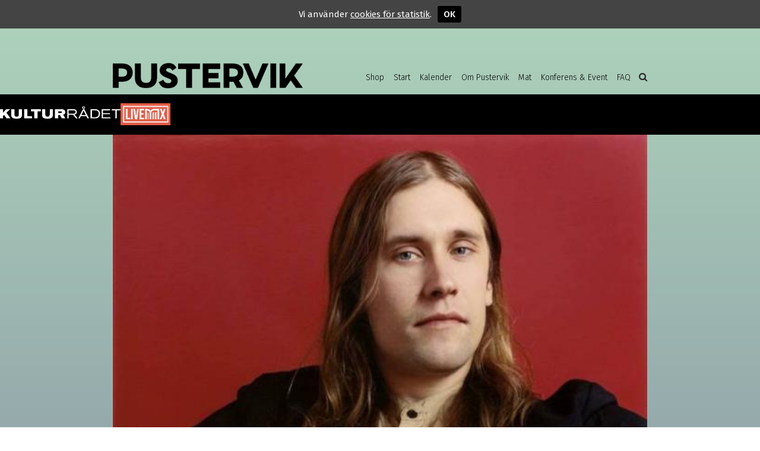

--- FILE ---
content_type: text/html; charset=UTF-8
request_url: https://pustervik.nu/event/jaakko-eino-kalevi/
body_size: 12201
content:
<!DOCTYPE html>
<html lang="sv-SE">

<head profile="http://gmpg.org/xfn/11">
<meta name="viewport" content="width=device-width, initial-scale=1" />
<meta http-equiv="Content-Type" content="text/html; charset=UTF-8" />
<meta name="facebook-domain-verification" content="n6rq1uoih49ufsexto08svxzzuqipo" />
<script>
var privacy_url = 'https://pustervik.nu/privacy/';
</script>
<meta name='robots' content='index, follow, max-image-preview:large, max-snippet:-1, max-video-preview:-1' />
	<style>img:is([sizes="auto" i], [sizes^="auto," i]) { contain-intrinsic-size: 3000px 1500px }</style>
	
	<!-- This site is optimized with the Yoast SEO plugin v20.8 - https://yoast.com/wordpress/plugins/seo/ -->
	<title>Jaakko Eino Kalevi &ndash; Pustervik</title>
	<link rel="canonical" href="https://pustervik.nu/event/jaakko-eino-kalevi/" />
	<meta property="og:locale" content="sv_SE" />
	<meta property="og:type" content="article" />
	<meta property="og:title" content="Jaakko Eino Kalevi &ndash; Pustervik" />
	<meta property="og:description" content="Fr&aring;n sp&aring;rvagnsf&ouml;rare i Helsingfors till ett av den nordiska elektroniska pop-scenens mest lovande namn: Finlands Jaakko Eino Kalevi &auml;r nu klar f&ouml;r ytterligare en turn&eacute;v&auml;nda i Sverige i h&ouml;st! Och till Instant kommer han den 23 oktober! D&aring; f&ouml;r en spelning i matsalen. Insl&auml;pp kl 23. P&aring; scen kl 00. I somras sl&auml;pptes Jaakko Eino [&hellip;]" />
	<meta property="og:url" content="https://pustervik.nu/event/jaakko-eino-kalevi/" />
	<meta property="og:site_name" content="Pustervik" />
	<meta property="article:publisher" content="https://www.facebook.com/pustervik/" />
	<meta property="og:image" content="https://pustervik.nu/v2/wp-content/uploads/events/2015/10/px01_20150831162041.jpg" />
	<meta property="og:image:width" content="580" />
	<meta property="og:image:height" content="726" />
	<meta property="og:image:type" content="image/jpeg" />
	<meta name="twitter:card" content="summary_large_image" />
	<meta name="twitter:label1" content="Beräknad lästid" />
	<meta name="twitter:data1" content="1 minut" />
	<script type="application/ld+json" class="yoast-schema-graph">{"@context":"https://schema.org","@graph":[{"@type":"WebPage","@id":"https://pustervik.nu/event/jaakko-eino-kalevi/","url":"https://pustervik.nu/event/jaakko-eino-kalevi/","name":"Jaakko Eino Kalevi &ndash; Pustervik","isPartOf":{"@id":"https://pustervik.nu/#website"},"primaryImageOfPage":{"@id":"https://pustervik.nu/event/jaakko-eino-kalevi/#primaryimage"},"image":{"@id":"https://pustervik.nu/event/jaakko-eino-kalevi/#primaryimage"},"thumbnailUrl":"https://pustervik.nu/v2/wp-content/uploads/events/2015/10/px01_20150831162041.jpg","datePublished":"2018-06-14T14:34:01+00:00","dateModified":"2018-06-14T14:34:01+00:00","breadcrumb":{"@id":"https://pustervik.nu/event/jaakko-eino-kalevi/#breadcrumb"},"inLanguage":"sv-SE","potentialAction":[{"@type":"ReadAction","target":["https://pustervik.nu/event/jaakko-eino-kalevi/"]}]},{"@type":"ImageObject","inLanguage":"sv-SE","@id":"https://pustervik.nu/event/jaakko-eino-kalevi/#primaryimage","url":"https://pustervik.nu/v2/wp-content/uploads/events/2015/10/px01_20150831162041.jpg","contentUrl":"https://pustervik.nu/v2/wp-content/uploads/events/2015/10/px01_20150831162041.jpg","width":580,"height":726},{"@type":"BreadcrumbList","@id":"https://pustervik.nu/event/jaakko-eino-kalevi/#breadcrumb","itemListElement":[{"@type":"ListItem","position":1,"name":"Hem","item":"https://pustervik.nu/"},{"@type":"ListItem","position":2,"name":"Events","item":"https://pustervik.nu/event/"},{"@type":"ListItem","position":3,"name":"Jaakko Eino Kalevi"}]},{"@type":"WebSite","@id":"https://pustervik.nu/#website","url":"https://pustervik.nu/","name":"Pustervik","description":"Välkommen till en av landets ledande scener för konserter och klubbar.","potentialAction":[{"@type":"SearchAction","target":{"@type":"EntryPoint","urlTemplate":"https://pustervik.nu/?s={search_term_string}"},"query-input":"required name=search_term_string"}],"inLanguage":"sv-SE"}]}</script>
	<!-- / Yoast SEO plugin. -->


<script type='application/javascript'>console.log('PixelYourSite Free version 9.4.7.1');</script>
<link rel='dns-prefetch' href='//fonts.googleapis.com' />
		<!-- This site uses the Google Analytics by MonsterInsights plugin v8.15 - Using Analytics tracking - https://www.monsterinsights.com/ -->
							<script src="//www.googletagmanager.com/gtag/js?id=UA-30439546-1"  data-cfasync="false" data-wpfc-render="false" type="text/javascript" async></script>
			<script data-cfasync="false" data-wpfc-render="false" type="text/javascript">
				var mi_version = '8.15';
				var mi_track_user = true;
				var mi_no_track_reason = '';
				
								var disableStrs = [
															'ga-disable-UA-30439546-1',
									];

				/* Function to detect opted out users */
				function __gtagTrackerIsOptedOut() {
					for (var index = 0; index < disableStrs.length; index++) {
						if (document.cookie.indexOf(disableStrs[index] + '=true') > -1) {
							return true;
						}
					}

					return false;
				}

				/* Disable tracking if the opt-out cookie exists. */
				if (__gtagTrackerIsOptedOut()) {
					for (var index = 0; index < disableStrs.length; index++) {
						window[disableStrs[index]] = true;
					}
				}

				/* Opt-out function */
				function __gtagTrackerOptout() {
					for (var index = 0; index < disableStrs.length; index++) {
						document.cookie = disableStrs[index] + '=true; expires=Thu, 31 Dec 2099 23:59:59 UTC; path=/';
						window[disableStrs[index]] = true;
					}
				}

				if ('undefined' === typeof gaOptout) {
					function gaOptout() {
						__gtagTrackerOptout();
					}
				}
								window.dataLayer = window.dataLayer || [];

				window.MonsterInsightsDualTracker = {
					helpers: {},
					trackers: {},
				};
				if (mi_track_user) {
					function __gtagDataLayer() {
						dataLayer.push(arguments);
					}

					function __gtagTracker(type, name, parameters) {
						if (!parameters) {
							parameters = {};
						}

						if (parameters.send_to) {
							__gtagDataLayer.apply(null, arguments);
							return;
						}

						if (type === 'event') {
							
														parameters.send_to = monsterinsights_frontend.ua;
							__gtagDataLayer(type, name, parameters);
													} else {
							__gtagDataLayer.apply(null, arguments);
						}
					}

					__gtagTracker('js', new Date());
					__gtagTracker('set', {
						'developer_id.dZGIzZG': true,
											});
															__gtagTracker('config', 'UA-30439546-1', {"forceSSL":"true"} );
										window.gtag = __gtagTracker;										(function () {
						/* https://developers.google.com/analytics/devguides/collection/analyticsjs/ */
						/* ga and __gaTracker compatibility shim. */
						var noopfn = function () {
							return null;
						};
						var newtracker = function () {
							return new Tracker();
						};
						var Tracker = function () {
							return null;
						};
						var p = Tracker.prototype;
						p.get = noopfn;
						p.set = noopfn;
						p.send = function () {
							var args = Array.prototype.slice.call(arguments);
							args.unshift('send');
							__gaTracker.apply(null, args);
						};
						var __gaTracker = function () {
							var len = arguments.length;
							if (len === 0) {
								return;
							}
							var f = arguments[len - 1];
							if (typeof f !== 'object' || f === null || typeof f.hitCallback !== 'function') {
								if ('send' === arguments[0]) {
									var hitConverted, hitObject = false, action;
									if ('event' === arguments[1]) {
										if ('undefined' !== typeof arguments[3]) {
											hitObject = {
												'eventAction': arguments[3],
												'eventCategory': arguments[2],
												'eventLabel': arguments[4],
												'value': arguments[5] ? arguments[5] : 1,
											}
										}
									}
									if ('pageview' === arguments[1]) {
										if ('undefined' !== typeof arguments[2]) {
											hitObject = {
												'eventAction': 'page_view',
												'page_path': arguments[2],
											}
										}
									}
									if (typeof arguments[2] === 'object') {
										hitObject = arguments[2];
									}
									if (typeof arguments[5] === 'object') {
										Object.assign(hitObject, arguments[5]);
									}
									if ('undefined' !== typeof arguments[1].hitType) {
										hitObject = arguments[1];
										if ('pageview' === hitObject.hitType) {
											hitObject.eventAction = 'page_view';
										}
									}
									if (hitObject) {
										action = 'timing' === arguments[1].hitType ? 'timing_complete' : hitObject.eventAction;
										hitConverted = mapArgs(hitObject);
										__gtagTracker('event', action, hitConverted);
									}
								}
								return;
							}

							function mapArgs(args) {
								var arg, hit = {};
								var gaMap = {
									'eventCategory': 'event_category',
									'eventAction': 'event_action',
									'eventLabel': 'event_label',
									'eventValue': 'event_value',
									'nonInteraction': 'non_interaction',
									'timingCategory': 'event_category',
									'timingVar': 'name',
									'timingValue': 'value',
									'timingLabel': 'event_label',
									'page': 'page_path',
									'location': 'page_location',
									'title': 'page_title',
								};
								for (arg in args) {
																		if (!(!args.hasOwnProperty(arg) || !gaMap.hasOwnProperty(arg))) {
										hit[gaMap[arg]] = args[arg];
									} else {
										hit[arg] = args[arg];
									}
								}
								return hit;
							}

							try {
								f.hitCallback();
							} catch (ex) {
							}
						};
						__gaTracker.create = newtracker;
						__gaTracker.getByName = newtracker;
						__gaTracker.getAll = function () {
							return [];
						};
						__gaTracker.remove = noopfn;
						__gaTracker.loaded = true;
						window['__gaTracker'] = __gaTracker;
					})();
									} else {
										console.log("");
					(function () {
						function __gtagTracker() {
							return null;
						}

						window['__gtagTracker'] = __gtagTracker;
						window['gtag'] = __gtagTracker;
					})();
									}
			</script>
				<!-- / Google Analytics by MonsterInsights -->
		    <script type="text/javascript">
        /* Google Analytics Opt-Out by WP-Buddy | https://wp-buddy.com/products/plugins/google-analytics-opt-out */
				        var gaoop_disable_str = disableStr;
		        if (document.cookie.indexOf(gaoop_disable_str + '=true') > -1) {
            window[gaoop_disable_str] = true;
        }

        function gaoop_analytics_optout() {
            document.cookie = gaoop_disable_str + '=true; expires=Thu, 31 Dec 2099 23:59:59 UTC; SameSite=Strict; path=/';
            window[gaoop_disable_str] = true;
			alert('Tack! Vi har nu satt en cookie som gör att datainsamling via Google Analytics kommer att vara inaktiverad vid ditt nästa besök.');        }
		    </script>
	<link rel='stylesheet' id='wp-block-library-css' href='https://pustervik.nu/v2/wp-includes/css/dist/block-library/style.min.css?ver=6.7.4' type='text/css' media='all' />
<style id='classic-theme-styles-inline-css' type='text/css'>
/*! This file is auto-generated */
.wp-block-button__link{color:#fff;background-color:#32373c;border-radius:9999px;box-shadow:none;text-decoration:none;padding:calc(.667em + 2px) calc(1.333em + 2px);font-size:1.125em}.wp-block-file__button{background:#32373c;color:#fff;text-decoration:none}
</style>
<style id='global-styles-inline-css' type='text/css'>
:root{--wp--preset--aspect-ratio--square: 1;--wp--preset--aspect-ratio--4-3: 4/3;--wp--preset--aspect-ratio--3-4: 3/4;--wp--preset--aspect-ratio--3-2: 3/2;--wp--preset--aspect-ratio--2-3: 2/3;--wp--preset--aspect-ratio--16-9: 16/9;--wp--preset--aspect-ratio--9-16: 9/16;--wp--preset--color--black: #000000;--wp--preset--color--cyan-bluish-gray: #abb8c3;--wp--preset--color--white: #ffffff;--wp--preset--color--pale-pink: #f78da7;--wp--preset--color--vivid-red: #cf2e2e;--wp--preset--color--luminous-vivid-orange: #ff6900;--wp--preset--color--luminous-vivid-amber: #fcb900;--wp--preset--color--light-green-cyan: #7bdcb5;--wp--preset--color--vivid-green-cyan: #00d084;--wp--preset--color--pale-cyan-blue: #8ed1fc;--wp--preset--color--vivid-cyan-blue: #0693e3;--wp--preset--color--vivid-purple: #9b51e0;--wp--preset--gradient--vivid-cyan-blue-to-vivid-purple: linear-gradient(135deg,rgba(6,147,227,1) 0%,rgb(155,81,224) 100%);--wp--preset--gradient--light-green-cyan-to-vivid-green-cyan: linear-gradient(135deg,rgb(122,220,180) 0%,rgb(0,208,130) 100%);--wp--preset--gradient--luminous-vivid-amber-to-luminous-vivid-orange: linear-gradient(135deg,rgba(252,185,0,1) 0%,rgba(255,105,0,1) 100%);--wp--preset--gradient--luminous-vivid-orange-to-vivid-red: linear-gradient(135deg,rgba(255,105,0,1) 0%,rgb(207,46,46) 100%);--wp--preset--gradient--very-light-gray-to-cyan-bluish-gray: linear-gradient(135deg,rgb(238,238,238) 0%,rgb(169,184,195) 100%);--wp--preset--gradient--cool-to-warm-spectrum: linear-gradient(135deg,rgb(74,234,220) 0%,rgb(151,120,209) 20%,rgb(207,42,186) 40%,rgb(238,44,130) 60%,rgb(251,105,98) 80%,rgb(254,248,76) 100%);--wp--preset--gradient--blush-light-purple: linear-gradient(135deg,rgb(255,206,236) 0%,rgb(152,150,240) 100%);--wp--preset--gradient--blush-bordeaux: linear-gradient(135deg,rgb(254,205,165) 0%,rgb(254,45,45) 50%,rgb(107,0,62) 100%);--wp--preset--gradient--luminous-dusk: linear-gradient(135deg,rgb(255,203,112) 0%,rgb(199,81,192) 50%,rgb(65,88,208) 100%);--wp--preset--gradient--pale-ocean: linear-gradient(135deg,rgb(255,245,203) 0%,rgb(182,227,212) 50%,rgb(51,167,181) 100%);--wp--preset--gradient--electric-grass: linear-gradient(135deg,rgb(202,248,128) 0%,rgb(113,206,126) 100%);--wp--preset--gradient--midnight: linear-gradient(135deg,rgb(2,3,129) 0%,rgb(40,116,252) 100%);--wp--preset--font-size--small: 13px;--wp--preset--font-size--medium: 20px;--wp--preset--font-size--large: 36px;--wp--preset--font-size--x-large: 42px;--wp--preset--spacing--20: 0.44rem;--wp--preset--spacing--30: 0.67rem;--wp--preset--spacing--40: 1rem;--wp--preset--spacing--50: 1.5rem;--wp--preset--spacing--60: 2.25rem;--wp--preset--spacing--70: 3.38rem;--wp--preset--spacing--80: 5.06rem;--wp--preset--shadow--natural: 6px 6px 9px rgba(0, 0, 0, 0.2);--wp--preset--shadow--deep: 12px 12px 50px rgba(0, 0, 0, 0.4);--wp--preset--shadow--sharp: 6px 6px 0px rgba(0, 0, 0, 0.2);--wp--preset--shadow--outlined: 6px 6px 0px -3px rgba(255, 255, 255, 1), 6px 6px rgba(0, 0, 0, 1);--wp--preset--shadow--crisp: 6px 6px 0px rgba(0, 0, 0, 1);}:where(.is-layout-flex){gap: 0.5em;}:where(.is-layout-grid){gap: 0.5em;}body .is-layout-flex{display: flex;}.is-layout-flex{flex-wrap: wrap;align-items: center;}.is-layout-flex > :is(*, div){margin: 0;}body .is-layout-grid{display: grid;}.is-layout-grid > :is(*, div){margin: 0;}:where(.wp-block-columns.is-layout-flex){gap: 2em;}:where(.wp-block-columns.is-layout-grid){gap: 2em;}:where(.wp-block-post-template.is-layout-flex){gap: 1.25em;}:where(.wp-block-post-template.is-layout-grid){gap: 1.25em;}.has-black-color{color: var(--wp--preset--color--black) !important;}.has-cyan-bluish-gray-color{color: var(--wp--preset--color--cyan-bluish-gray) !important;}.has-white-color{color: var(--wp--preset--color--white) !important;}.has-pale-pink-color{color: var(--wp--preset--color--pale-pink) !important;}.has-vivid-red-color{color: var(--wp--preset--color--vivid-red) !important;}.has-luminous-vivid-orange-color{color: var(--wp--preset--color--luminous-vivid-orange) !important;}.has-luminous-vivid-amber-color{color: var(--wp--preset--color--luminous-vivid-amber) !important;}.has-light-green-cyan-color{color: var(--wp--preset--color--light-green-cyan) !important;}.has-vivid-green-cyan-color{color: var(--wp--preset--color--vivid-green-cyan) !important;}.has-pale-cyan-blue-color{color: var(--wp--preset--color--pale-cyan-blue) !important;}.has-vivid-cyan-blue-color{color: var(--wp--preset--color--vivid-cyan-blue) !important;}.has-vivid-purple-color{color: var(--wp--preset--color--vivid-purple) !important;}.has-black-background-color{background-color: var(--wp--preset--color--black) !important;}.has-cyan-bluish-gray-background-color{background-color: var(--wp--preset--color--cyan-bluish-gray) !important;}.has-white-background-color{background-color: var(--wp--preset--color--white) !important;}.has-pale-pink-background-color{background-color: var(--wp--preset--color--pale-pink) !important;}.has-vivid-red-background-color{background-color: var(--wp--preset--color--vivid-red) !important;}.has-luminous-vivid-orange-background-color{background-color: var(--wp--preset--color--luminous-vivid-orange) !important;}.has-luminous-vivid-amber-background-color{background-color: var(--wp--preset--color--luminous-vivid-amber) !important;}.has-light-green-cyan-background-color{background-color: var(--wp--preset--color--light-green-cyan) !important;}.has-vivid-green-cyan-background-color{background-color: var(--wp--preset--color--vivid-green-cyan) !important;}.has-pale-cyan-blue-background-color{background-color: var(--wp--preset--color--pale-cyan-blue) !important;}.has-vivid-cyan-blue-background-color{background-color: var(--wp--preset--color--vivid-cyan-blue) !important;}.has-vivid-purple-background-color{background-color: var(--wp--preset--color--vivid-purple) !important;}.has-black-border-color{border-color: var(--wp--preset--color--black) !important;}.has-cyan-bluish-gray-border-color{border-color: var(--wp--preset--color--cyan-bluish-gray) !important;}.has-white-border-color{border-color: var(--wp--preset--color--white) !important;}.has-pale-pink-border-color{border-color: var(--wp--preset--color--pale-pink) !important;}.has-vivid-red-border-color{border-color: var(--wp--preset--color--vivid-red) !important;}.has-luminous-vivid-orange-border-color{border-color: var(--wp--preset--color--luminous-vivid-orange) !important;}.has-luminous-vivid-amber-border-color{border-color: var(--wp--preset--color--luminous-vivid-amber) !important;}.has-light-green-cyan-border-color{border-color: var(--wp--preset--color--light-green-cyan) !important;}.has-vivid-green-cyan-border-color{border-color: var(--wp--preset--color--vivid-green-cyan) !important;}.has-pale-cyan-blue-border-color{border-color: var(--wp--preset--color--pale-cyan-blue) !important;}.has-vivid-cyan-blue-border-color{border-color: var(--wp--preset--color--vivid-cyan-blue) !important;}.has-vivid-purple-border-color{border-color: var(--wp--preset--color--vivid-purple) !important;}.has-vivid-cyan-blue-to-vivid-purple-gradient-background{background: var(--wp--preset--gradient--vivid-cyan-blue-to-vivid-purple) !important;}.has-light-green-cyan-to-vivid-green-cyan-gradient-background{background: var(--wp--preset--gradient--light-green-cyan-to-vivid-green-cyan) !important;}.has-luminous-vivid-amber-to-luminous-vivid-orange-gradient-background{background: var(--wp--preset--gradient--luminous-vivid-amber-to-luminous-vivid-orange) !important;}.has-luminous-vivid-orange-to-vivid-red-gradient-background{background: var(--wp--preset--gradient--luminous-vivid-orange-to-vivid-red) !important;}.has-very-light-gray-to-cyan-bluish-gray-gradient-background{background: var(--wp--preset--gradient--very-light-gray-to-cyan-bluish-gray) !important;}.has-cool-to-warm-spectrum-gradient-background{background: var(--wp--preset--gradient--cool-to-warm-spectrum) !important;}.has-blush-light-purple-gradient-background{background: var(--wp--preset--gradient--blush-light-purple) !important;}.has-blush-bordeaux-gradient-background{background: var(--wp--preset--gradient--blush-bordeaux) !important;}.has-luminous-dusk-gradient-background{background: var(--wp--preset--gradient--luminous-dusk) !important;}.has-pale-ocean-gradient-background{background: var(--wp--preset--gradient--pale-ocean) !important;}.has-electric-grass-gradient-background{background: var(--wp--preset--gradient--electric-grass) !important;}.has-midnight-gradient-background{background: var(--wp--preset--gradient--midnight) !important;}.has-small-font-size{font-size: var(--wp--preset--font-size--small) !important;}.has-medium-font-size{font-size: var(--wp--preset--font-size--medium) !important;}.has-large-font-size{font-size: var(--wp--preset--font-size--large) !important;}.has-x-large-font-size{font-size: var(--wp--preset--font-size--x-large) !important;}
:where(.wp-block-post-template.is-layout-flex){gap: 1.25em;}:where(.wp-block-post-template.is-layout-grid){gap: 1.25em;}
:where(.wp-block-columns.is-layout-flex){gap: 2em;}:where(.wp-block-columns.is-layout-grid){gap: 2em;}
:root :where(.wp-block-pullquote){font-size: 1.5em;line-height: 1.6;}
</style>
<link rel='stylesheet' id='bebas-css' href='https://pustervik.nu/v2/wp-content/themes/pustervik2/fonts/bebas.css?ver=6.7.4' type='text/css' media='all' />
<link rel='stylesheet' id='firasans-css' href='//fonts.googleapis.com/css?family=Fira+Sans%3A300%2C300i%2C400%2C500&#038;ver=6.7.4' type='text/css' media='all' />
<link rel='stylesheet' id='fontawesome-css' href='https://pustervik.nu/v2/wp-content/themes/pustervik2/fonts/font-awesome-4.7.0/css/font-awesome.min.css?ver=4.7.0' type='text/css' media='all' />
<script type="text/javascript" src="https://pustervik.nu/v2/wp-content/plugins/google-analytics-for-wordpress/assets/js/frontend-gtag.min.js?ver=8.15" id="monsterinsights-frontend-script-js"></script>
<script data-cfasync="false" data-wpfc-render="false" type="text/javascript" id='monsterinsights-frontend-script-js-extra'>/* <![CDATA[ */
var monsterinsights_frontend = {"js_events_tracking":"true","download_extensions":"doc,pdf,ppt,zip,xls,docx,pptx,xlsx","inbound_paths":"[]","home_url":"https:\/\/pustervik.nu","hash_tracking":"false","ua":"UA-30439546-1","v4_id":""};/* ]]> */
</script>
<script type="text/javascript" src="https://pustervik.nu/v2/wp-includes/js/jquery/jquery.min.js?ver=3.7.1" id="jquery-core-js"></script>
<script type="text/javascript" src="https://pustervik.nu/v2/wp-includes/js/jquery/jquery-migrate.min.js?ver=3.4.1" id="jquery-migrate-js"></script>
<script type="text/javascript" src="https://pustervik.nu/v2/wp-content/plugins/pixelyoursite/dist/scripts/jquery.bind-first-0.2.3.min.js?ver=6.7.4" id="jquery-bind-first-js"></script>
<script type="text/javascript" src="https://pustervik.nu/v2/wp-content/plugins/pixelyoursite/dist/scripts/js.cookie-2.1.3.min.js?ver=2.1.3" id="js-cookie-pys-js"></script>
<script type="text/javascript" id="pys-js-extra">
/* <![CDATA[ */
var pysOptions = {"staticEvents":{"facebook":{"init_event":[{"delay":0,"type":"static","name":"PageView","pixelIds":["1149383425453569"],"eventID":"1a7a4981-5da4-435d-8abb-8b058cbcf224","params":{"page_title":"Jaakko Eino Kalevi","post_type":"event","post_id":5582,"plugin":"PixelYourSite","user_role":"guest","event_url":"pustervik.nu\/event\/jaakko-eino-kalevi\/"},"e_id":"init_event","ids":[],"hasTimeWindow":false,"timeWindow":0,"woo_order":"","edd_order":""}]}},"dynamicEvents":{"automatic_event_form":{"facebook":{"delay":0,"type":"dyn","name":"Form","pixelIds":["1149383425453569"],"eventID":"613612e0-8f34-4c41-9779-89bfcbdc7388","params":{"page_title":"Jaakko Eino Kalevi","post_type":"event","post_id":5582,"plugin":"PixelYourSite","user_role":"guest","event_url":"pustervik.nu\/event\/jaakko-eino-kalevi\/"},"e_id":"automatic_event_form","ids":[],"hasTimeWindow":false,"timeWindow":0,"woo_order":"","edd_order":""}},"automatic_event_download":{"facebook":{"delay":0,"type":"dyn","name":"Download","extensions":["","doc","exe","js","pdf","ppt","tgz","zip","xls"],"pixelIds":["1149383425453569"],"eventID":"b5399d49-5bbb-4c54-97c2-521407d1104e","params":{"page_title":"Jaakko Eino Kalevi","post_type":"event","post_id":5582,"plugin":"PixelYourSite","user_role":"guest","event_url":"pustervik.nu\/event\/jaakko-eino-kalevi\/"},"e_id":"automatic_event_download","ids":[],"hasTimeWindow":false,"timeWindow":0,"woo_order":"","edd_order":""}},"automatic_event_comment":{"facebook":{"delay":0,"type":"dyn","name":"Comment","pixelIds":["1149383425453569"],"eventID":"89162d6e-1225-48b1-9b94-625af02e0ed5","params":{"page_title":"Jaakko Eino Kalevi","post_type":"event","post_id":5582,"plugin":"PixelYourSite","user_role":"guest","event_url":"pustervik.nu\/event\/jaakko-eino-kalevi\/"},"e_id":"automatic_event_comment","ids":[],"hasTimeWindow":false,"timeWindow":0,"woo_order":"","edd_order":""}},"automatic_event_scroll":{"facebook":{"delay":0,"type":"dyn","name":"PageScroll","scroll_percent":30,"pixelIds":["1149383425453569"],"eventID":"b351391c-a7cb-4b20-9d7b-96368fa0b3ac","params":{"page_title":"Jaakko Eino Kalevi","post_type":"event","post_id":5582,"plugin":"PixelYourSite","user_role":"guest","event_url":"pustervik.nu\/event\/jaakko-eino-kalevi\/"},"e_id":"automatic_event_scroll","ids":[],"hasTimeWindow":false,"timeWindow":0,"woo_order":"","edd_order":""}},"automatic_event_time_on_page":{"facebook":{"delay":0,"type":"dyn","name":"TimeOnPage","time_on_page":30,"pixelIds":["1149383425453569"],"eventID":"bcc68382-be76-4acf-b39d-e760b742029f","params":{"page_title":"Jaakko Eino Kalevi","post_type":"event","post_id":5582,"plugin":"PixelYourSite","user_role":"guest","event_url":"pustervik.nu\/event\/jaakko-eino-kalevi\/"},"e_id":"automatic_event_time_on_page","ids":[],"hasTimeWindow":false,"timeWindow":0,"woo_order":"","edd_order":""}}},"triggerEvents":[],"triggerEventTypes":[],"facebook":{"pixelIds":["1149383425453569"],"advancedMatching":[],"advancedMatchingEnabled":true,"removeMetadata":false,"contentParams":{"post_type":"event","post_id":5582,"content_name":"Jaakko Eino Kalevi","tags":"","categories":"Konsert"},"commentEventEnabled":true,"wooVariableAsSimple":false,"downloadEnabled":true,"formEventEnabled":true,"serverApiEnabled":true,"wooCRSendFromServer":false,"send_external_id":null},"debug":"1","siteUrl":"https:\/\/pustervik.nu\/v2","ajaxUrl":"https:\/\/pustervik.nu\/v2\/wp-admin\/admin-ajax.php","ajax_event":"45fe669f92","enable_remove_download_url_param":"1","cookie_duration":"7","last_visit_duration":"60","enable_success_send_form":"","ajaxForServerEvent":"1","send_external_id":"1","external_id_expire":"180","gdpr":{"ajax_enabled":false,"all_disabled_by_api":false,"facebook_disabled_by_api":false,"analytics_disabled_by_api":false,"google_ads_disabled_by_api":false,"pinterest_disabled_by_api":false,"bing_disabled_by_api":false,"externalID_disabled_by_api":false,"facebook_prior_consent_enabled":true,"analytics_prior_consent_enabled":true,"google_ads_prior_consent_enabled":null,"pinterest_prior_consent_enabled":true,"bing_prior_consent_enabled":true,"cookiebot_integration_enabled":false,"cookiebot_facebook_consent_category":"marketing","cookiebot_analytics_consent_category":"statistics","cookiebot_tiktok_consent_category":"marketing","cookiebot_google_ads_consent_category":null,"cookiebot_pinterest_consent_category":"marketing","cookiebot_bing_consent_category":"marketing","consent_magic_integration_enabled":false,"real_cookie_banner_integration_enabled":false,"cookie_notice_integration_enabled":false,"cookie_law_info_integration_enabled":false},"cookie":{"disabled_all_cookie":false,"disabled_advanced_form_data_cookie":false,"disabled_landing_page_cookie":false,"disabled_first_visit_cookie":false,"disabled_trafficsource_cookie":false,"disabled_utmTerms_cookie":false,"disabled_utmId_cookie":false},"woo":{"enabled":false},"edd":{"enabled":false}};
/* ]]> */
</script>
<script type="text/javascript" src="https://pustervik.nu/v2/wp-content/plugins/pixelyoursite/dist/scripts/public.js?ver=9.4.7.1" id="pys-js"></script>
<link rel="https://api.w.org/" href="https://pustervik.nu/wp-json/" /><link rel="alternate" title="JSON" type="application/json" href="https://pustervik.nu/wp-json/wp/v2/event/5582" /><meta name="generator" content="WordPress 6.7.4" />
<link rel='shortlink' href='https://pustervik.nu/?p=5582' />
<link rel="alternate" title="oEmbed (JSON)" type="application/json+oembed" href="https://pustervik.nu/wp-json/oembed/1.0/embed?url=https%3A%2F%2Fpustervik.nu%2Fevent%2Fjaakko-eino-kalevi%2F" />
<link rel="alternate" title="oEmbed (XML)" type="text/xml+oembed" href="https://pustervik.nu/wp-json/oembed/1.0/embed?url=https%3A%2F%2Fpustervik.nu%2Fevent%2Fjaakko-eino-kalevi%2F&#038;format=xml" />
<style type="text/css">/** Google Analytics Opt Out Custom CSS **/.gaoop {color: #ffffff; line-height: 2; position: fixed; bottom: 0; left: 0; width: 100%; -webkit-box-shadow: 0 4px 15px rgba(0, 0, 0, 0.4); -moz-box-shadow: 0 4px 15px rgba(0, 0, 0, 0.4); box-shadow: 0 4px 15px rgba(0, 0, 0, 0.4); background-color: #0E90D2; padding: 1rem; margin: 0; display: flex; align-items: center; justify-content: space-between; } .gaoop-hidden {display: none; } .gaoop-checkbox:checked + .gaoop {width: auto; right: 0; left: auto; opacity: 0.5; ms-filter: "progid:DXImageTransform.Microsoft.Alpha(Opacity=50)"; filter: alpha(opacity=50); -moz-opacity: 0.5; -khtml-opacity: 0.5; } .gaoop-checkbox:checked + .gaoop .gaoop-close-icon {display: none; } .gaoop-checkbox:checked + .gaoop .gaoop-opt-out-content {display: none; } input.gaoop-checkbox {display: none; } .gaoop a {color: #67C2F0; text-decoration: none; } .gaoop a:hover {color: #ffffff; text-decoration: underline; } .gaoop-info-icon {margin: 0; padding: 0; cursor: pointer; } .gaoop svg {position: relative; margin: 0; padding: 0; width: auto; height: 25px; } .gaoop-close-icon {cursor: pointer; position: relative; opacity: 0.5; ms-filter: "progid:DXImageTransform.Microsoft.Alpha(Opacity=50)"; filter: alpha(opacity=50); -moz-opacity: 0.5; -khtml-opacity: 0.5; margin: 0; padding: 0; text-align: center; vertical-align: top; display: inline-block; } .gaoop-close-icon:hover {z-index: 1; opacity: 1; ms-filter: "progid:DXImageTransform.Microsoft.Alpha(Opacity=100)"; filter: alpha(opacity=100); -moz-opacity: 1; -khtml-opacity: 1; } .gaoop_closed .gaoop-opt-out-link, .gaoop_closed .gaoop-close-icon {display: none; } .gaoop_closed:hover {opacity: 1; ms-filter: "progid:DXImageTransform.Microsoft.Alpha(Opacity=100)"; filter: alpha(opacity=100); -moz-opacity: 1; -khtml-opacity: 1; } .gaoop_closed .gaoop-opt-out-content {display: none; } .gaoop_closed .gaoop-info-icon {width: 100%; } .gaoop-opt-out-content {display: inline-block; vertical-align: top; } </style><style>[class*=" icon-oc-"],[class^=icon-oc-]{speak:none;font-style:normal;font-weight:400;font-variant:normal;text-transform:none;line-height:1;-webkit-font-smoothing:antialiased;-moz-osx-font-smoothing:grayscale}.icon-oc-one-com-white-32px-fill:before{content:"901"}.icon-oc-one-com:before{content:"900"}#one-com-icon,.toplevel_page_onecom-wp .wp-menu-image{speak:none;display:flex;align-items:center;justify-content:center;text-transform:none;line-height:1;-webkit-font-smoothing:antialiased;-moz-osx-font-smoothing:grayscale}.onecom-wp-admin-bar-item>a,.toplevel_page_onecom-wp>.wp-menu-name{font-size:16px;font-weight:400;line-height:1}.toplevel_page_onecom-wp>.wp-menu-name img{width:69px;height:9px;}.wp-submenu-wrap.wp-submenu>.wp-submenu-head>img{width:88px;height:auto}.onecom-wp-admin-bar-item>a img{height:7px!important}.onecom-wp-admin-bar-item>a img,.toplevel_page_onecom-wp>.wp-menu-name img{opacity:.8}.onecom-wp-admin-bar-item.hover>a img,.toplevel_page_onecom-wp.wp-has-current-submenu>.wp-menu-name img,li.opensub>a.toplevel_page_onecom-wp>.wp-menu-name img{opacity:1}#one-com-icon:before,.onecom-wp-admin-bar-item>a:before,.toplevel_page_onecom-wp>.wp-menu-image:before{content:'';position:static!important;background-color:rgba(240,245,250,.4);border-radius:102px;width:18px;height:18px;padding:0!important}.onecom-wp-admin-bar-item>a:before{width:14px;height:14px}.onecom-wp-admin-bar-item.hover>a:before,.toplevel_page_onecom-wp.opensub>a>.wp-menu-image:before,.toplevel_page_onecom-wp.wp-has-current-submenu>.wp-menu-image:before{background-color:#76b82a}.onecom-wp-admin-bar-item>a{display:inline-flex!important;align-items:center;justify-content:center}#one-com-logo-wrapper{font-size:4em}#one-com-icon{vertical-align:middle}.imagify-welcome{display:none !important;}</style>         <style type="text/css" id="body-gradient">
			body, .gradient {    background-color: #aed4bc;    /* Android 2.3 */    background-image: -webkit-repeating-linear-gradient(top,rgb(174, 212, 188) 0%,rgb(150, 170, 172) 100%);    /* IE10+ */    background-image: repeating-linear-gradient(to bottom,rgb(174, 212, 188) 0%,rgb(150, 170, 172) 100%);    background-image: -ms-repeating-linear-gradient(top,rgb(174, 212, 188) 0%,rgb(150, 170, 172) 100%);} .gradient-col1 {    background-color: #aed4bc;}         </style>
    <style type="text/css" id="custom-background-css">
body.custom-background { background-color: #ffffff; }
</style>
			<style type="text/css" id="wp-custom-css">
			ul#shortcuts li div {
	color: #000;
}

#supporters-desktop {
	background: #000;
	height: 60px;
	justify-items: center;
	display: none;
}
#supporters-desktop div.inner {
	width: 900px;
	max-width: 100%;
	display: flex;
	align-items: center;
	height: 50px;
	gap: 30px;
}

#supporters-desktop img.kulturradet-logo {
	height: 21px;
	width: auto;
	padding-bottom: 5px;
}

#supporters-desktop img.livemx-logo {
	height: 37px;
	width: auto;
}

@media only screen and (min-width: 540px) {
#supporters-desktop {
	display: block;
}

}

		</style>
		<link rel="stylesheet" type="text/css" href="https://pustervik.nu/v2/wp-content/themes/pustervik2/style.css?v=1.5.1" />

<!--
<script type="text/javascript" src="https://pustervik.nu/v2/wp-content/themes/pustervik2/includes/js/ga_social_tracking.js"></script>
-->
<!-- Facebook Pixel Code -->
<script>
  !function(f,b,e,v,n,t,s)
  {if(f.fbq)return;n=f.fbq=function(){n.callMethod?
  n.callMethod.apply(n,arguments):n.queue.push(arguments)};
  if(!f._fbq)f._fbq=n;n.push=n;n.loaded=!0;n.version='2.0';
  n.queue=[];t=b.createElement(e);t.async=!0;
  t.src=v;s=b.getElementsByTagName(e)[0];
  s.parentNode.insertBefore(t,s)}(window, document,'script',
  'https://connect.facebook.net/en_US/fbevents.js');
  fbq('init', '1149383425453569');
  fbq('track', 'PageView');
</script>
<noscript><img height="1" width="1" style="display:none"
  src="https://www.facebook.com/tr?id=1149383425453569&ev=PageView&noscript=1"
/></noscript>
<!-- End Facebook Pixel Code -->
	
</head>

<body class="event-template-default single single-event postid-5582 custom-background single-entry">
<div id="prefs"></div>
<div id="base">

	<header>
	<div class="wrap">
		<div class="main-header">
		<span id="toggle-menu"><u class="ma"></u><u class="mb"></u></span>
		<h1 class="logo"><a href="https://pustervik.nu" class="home-url">Pustervik</a></h1>
    	
    	

		
		<span id="search-site"><i class="fa fa-search"></i></span>
		
		</div>

		<nav id="menu"><ul id="menu-meny" class="menu"><li id="menu-item-8970" class="menu-item menu-item-type-custom menu-item-object-custom menu-item-8970"><a href="https://secure.tickster.com/sv/jbp2b1u40f6t2rc/products">Shop</a></li>
<li id="menu-item-6846" class="menu-item menu-item-type-post_type menu-item-object-page menu-item-home menu-item-6846"><a href="https://pustervik.nu/">Start</a></li>
<li id="menu-item-2770" class="kalender_switch menu-item menu-item-type-post_type menu-item-object-page menu-item-2770"><a href="https://pustervik.nu/kalender/">Kalender</a></li>
<li id="menu-item-178" class="menu-item menu-item-type-post_type menu-item-object-page menu-item-has-children current-menu-parent current-menu-ancestor menu-item-178"><a href="https://pustervik.nu/om-pustervik/">Om Pustervik</a>
<ul class="sub-menu">
	<li id="menu-item-10401" class="menu-item menu-item-type-post_type menu-item-object-page menu-item-10401"><a href="https://pustervik.nu/om-pustervik/nyhetsbrev/">Nyhetsbrev</a></li>
	<li id="menu-item-24" class="menu-item menu-item-type-post_type menu-item-object-page menu-item-24"><a href="https://pustervik.nu/om-pustervik/scener/">Våra Scener</a></li>
	<li id="menu-item-6908" class="menu-item menu-item-type-post_type_archive menu-item-object-event current-menu-item menu-item-6908"><a href="https://pustervik.nu/event/" aria-current="page">Arkiv</a></li>
</ul>
</li>
<li id="menu-item-21" class="menu-item menu-item-type-post_type menu-item-object-page menu-item-has-children menu-item-21"><a href="https://pustervik.nu/mat/">Mat</a>
<ul class="sub-menu">
	<li id="menu-item-2870" class="menu-item menu-item-type-post_type menu-item-object-page menu-item-2870"><a href="https://pustervik.nu/mat/meny/">Meny</a></li>
</ul>
</li>
<li id="menu-item-9791" class="menu-item menu-item-type-post_type menu-item-object-page menu-item-9791"><a href="https://pustervik.nu/konferens-event/">Konferens &#038; Event</a></li>
<li id="menu-item-2843" class="menu-item menu-item-type-post_type menu-item-object-page menu-item-2843"><a href="https://pustervik.nu/faq/">FAQ</a></li>
</ul></nav><form role="search" method="get" id="searchform" action="https://pustervik.nu/">
	<div>
		<input type="text" tabindex="1" class="search-field" value="" name="s" id="s" placeholder="Sök efter evenemang..." /><button type="submit" class="submit"><i class="fa fa-search"></i></button>
	</div>
</form>
	</div>
	</header>
<section id="supporters-desktop">
	<div class="inner">
	<img src="https://pustervik.nu/v2/wp-content/uploads/events/2025/06/kulturradet-logo-white.png" class="kulturradet-logo">
	<img src="https://pustervik.nu/v2/wp-content/uploads/events/2025/06/logo-livemx.png" class="livemx-logo">	
  	</div>
</section>

<!--	<nav id="top-switcher" class="wrap list-switcher">
	<ul>
	<li class="list"><span>Visa kalender</span></li>
	<li class="default"><span>Visa med bilder</span></li>
	</ul>
	</nav>
-->

	<main class="main-class">


<div class="entry-image wrap">
	<img width="580" height="726" src="https://pustervik.nu/v2/wp-content/uploads/events/2015/10/px01_20150831162041.jpg" class="attachment-large size-large wp-post-image" alt="" decoding="async" fetchpriority="high" /></div>

<div class="wrap">
		

  <article class="event single" id="post-5582">
									
	<div class="flex-layout">

		<h1 class="event-title">Jaakko Eino Kalevi</h1>

	</div>
		
	<div class="flex-layout">

		<div class="info-box">
		<table border="0">
				<tr>
		<th>
		Arrangör
		</th>
		<td>
		 Instant 		</td>
		</tr>
				
		<tr>
		<th>Datum
		</th> 
		<td>
		fredag 23 oktober		</td>
		</tr>


		<tr>
		<th>Insläpp
		</th> 
		<td>
		23.00		</td>
		</tr>
		<tr>
		<th>På Scen
		</th>
		<td>
		00.00		</td>
		</tr>

		<tr>
		<th>
		Pris
		</th>
		<td>
		100		</td>
		</tr>
		<tr>
		<th>
		Åldersgräns
		</th>
		<td>
		18 år		</td>
		</tr>
		<tr>
		<th>
		Plats
		</th>
		<td>
		Matsalen		</td>
		</tr>
		</table>


<a class="ticket-button" title="Biljett" href="http://www.ticnet.se/event/jaako-eino-kalevi-biljetter/395541"  onclick="javascript:_gaq.push(['_trackEvent','ticket-single','http://www.ticnet.se/event/jaako-eino-kalevi-biljetter/395541']);" target="_blank">Köp biljett</a>
		</div>

		
		<div class="right-column entry-text">
		
		
				
		<p>Fr&aring;n sp&aring;rvagnsf&ouml;rare i Helsingfors till ett av den nordiska elektroniska pop-scenens mest lovande namn: Finlands Jaakko Eino Kalevi &auml;r nu klar f&ouml;r ytterligare en turn&eacute;v&auml;nda i Sverige i h&ouml;st! Och till Instant kommer han den 23 oktober! D&aring; f&ouml;r en spelning i matsalen.</p>
<p>Insl&auml;pp kl 23. P&aring; scen kl 00.</p>
<p>	I somras sl&auml;pptes Jaakko Eino Kalevis sj&auml;lvbetitlade m&auml;sterverk p&aring; 12 l&aring;tar &ndash; ett album som beskrivits med orden &rdquo;det t&auml;njer p&aring; gr&auml;nserna f&ouml;r vad modern disco kan vara och presenterar en inbjudande, organisk sorts klubbmusik som str&auml;cker sig l&aring;ngt i flera riktningar&rdquo; (DN). F&ouml;r att exemplifiera hans storhet inom elektronisk pop, blickar vi tillbaka till hans spelning p&aring; S&oacute;nar Stockholm 2014, ett framtr&auml;dande som av Svenska Dagbladet kallades f&ouml;r &quot;en av kv&auml;llens h&ouml;jdpunkter&quot; och av Festivalrykten f&ouml;r &quot;ett hopkok med det b&auml;sta fr&aring;n 80-talet med klassiska syntar, discotakter och m&ouml;rka postpunk-tong&aring;ngar&rdquo;.</p>
<p>	Lyssna p&aring; Spotify:<br />
	<a href="https://open.spotify.com/artist/20o7mwLphfnviZKGPw1gi3" rel="nofollow nofollow" target="_blank">https://open.spotify.com/artist/20o7mwLphfnviZKGPw1gi3</a></p>
<p>	Ett begr&auml;nsat antal f&ouml;rk&ouml;psbiljetter har sl&auml;ppts. K&ouml;p en i tid!<br />
	&Aring;ldersgr&auml;ns 20 &aring;r, 18 &aring;r vid f&ouml;rk&ouml;p.</p>
		
		<p><br />

<a class="ticket-button" title="Biljett" href="http://www.ticnet.se/event/jaako-eino-kalevi-biljetter/395541"  onclick="javascript:_gaq.push(['_trackEvent','ticket-single-bottom','http://www.ticnet.se/event/jaako-eino-kalevi-biljetter/395541']);" target="_blank">Köp biljett</a>
	  				
		</div> <!-- .entry-text -->
		</div><!-- .flex-layout -->
		
  </article>
</div><!-- .wrap -->

		

</main>
<footer id="bottom">
<div class="wrap">
	<ul id="footerwidgets">
		<li id="block-4" class="widget widget_block">
<div class="wp-block-group"><div class="wp-block-group__inner-container is-layout-constrained wp-block-group-is-layout-constrained">
<h2 class="wp-block-heading">Pustervik</h2>



<p>Järntorgsgatan 12–14, Göteborg<br><br>Ons-tors 17-23<br>Fre-lör 17-03</p>



<p><strong>Öppet för konserter i programmet utöver tiderna ovan.</strong></p>
</div></div>
</li>
<li id="block-5" class="widget widget_block">
<div class="wp-block-group"><div class="wp-block-group__inner-container is-layout-constrained wp-block-group-is-layout-constrained">
<h2 class="wp-block-heading">Övrig information</h2>



<p>

KONTANTFRITT

</p>



<hr class="wp-block-separator has-text-color has-alpha-channel-opacity has-background is-style-default" style="background-color:#515151;color:#515151"/>



<div style="height:14px" aria-hidden="true" class="wp-block-spacer"></div>



<figure class="wp-block-image size-full is-resized"><img decoding="async" width="1394" height="144" src="https://pustervik.nu/v2/wp-content/uploads/events/2025/06/kulturradet-logo-white.png" alt="kulturrådet" class="wp-image-12154" style="width:200px;height:auto" srcset="https://pustervik.nu/v2/wp-content/uploads/events/2025/06/kulturradet-logo-white.png 1394w, https://pustervik.nu/v2/wp-content/uploads/events/2025/06/kulturradet-logo-white-810x84.png 810w, https://pustervik.nu/v2/wp-content/uploads/events/2025/06/kulturradet-logo-white-768x79.png 768w" sizes="(max-width: 1394px) 100vw, 1394px" /></figure>



<div style="height:14px" aria-hidden="true" class="wp-block-spacer"></div>



<figure class="wp-block-image size-full is-resized"><img decoding="async" width="354" height="157" src="https://pustervik.nu/v2/wp-content/uploads/events/2025/06/logo-livemx.png" alt="" class="wp-image-12155" style="width:120px"/></figure>
</div></div>
</li>
<li id="text-9" class="widget widget_text"><h2 class="widgettitle">Följ oss</h2>
			<div class="textwidget"><div style="line-height: 2em;">
<a href="https://www.facebook.com/pustervik" target="_blank" title="Följ oss på Facebook"><i class="fa social fa-facebook-official"></i> Facebook</a><br>

<a href="https://www.instagram.com/pustervik/" target="_blank" title="Följ oss på Instagram"><i class="fa social fa-instagram"></i> Instagram</a><br>

<a href="https://twitter.com/pustervik" target="_blank"  title="Följ oss på Twitter"><i class="fa social fa-twitter"></i>Twitter</a><br>

<a href="#newsletterSignup" class="newsletter-button button-desktop"  title="Anmäl dig till vårat nyhetsbrev"><i class="fa social fa-envelope"></i> Pusterviks Nyhetsbrev</a>
</div></div>
		</li>
	</ul>
	
	
</div>

</footer> <!-- /footer -->

  

<noscript><img height="1" width="1" style="display: none;" src="https://www.facebook.com/tr?id=1149383425453569&ev=PageView&noscript=1&cd%5Bpage_title%5D=Jaakko+Eino+Kalevi&cd%5Bpost_type%5D=event&cd%5Bpost_id%5D=5582&cd%5Bplugin%5D=PixelYourSite&cd%5Buser_role%5D=guest&cd%5Bevent_url%5D=pustervik.nu%2Fevent%2Fjaakko-eino-kalevi%2F" alt=""></noscript>
<script type="text/javascript" src="https://pustervik.nu/v2/wp-content/plugins/google-analytics-opt-out/js/frontend.js?ver=6.7.4" id="goop-js"></script>
<script type="text/javascript" src="https://pustervik.nu/v2/wp-includes/js/underscore.min.js?ver=1.13.7" id="underscore-js"></script>
<script type="text/javascript" src="https://pustervik.nu/v2/wp-content/themes/pustervik2/js/echo.min.js?ver=1.7.3" id="echo-js"></script>
<script type="text/javascript" src="https://pustervik.nu/v2/wp-content/themes/pustervik2/js/swiper-3.4.2/swiper.jquery.min.js?ver=3.4.2" id="swiper-js"></script>
<script type="text/javascript" src="https://pustervik.nu/v2/wp-content/themes/pustervik2/js/superfish.min.js?ver=1.7.9" id="superfish-js"></script>
<script type="text/javascript" src="https://pustervik.nu/v2/wp-content/themes/pustervik2/js/main.js?ver=1.5.21" id="main-js"></script>
<script id="ocvars">var ocSiteMeta = {plugins: {"a3e4aa5d9179da09d8af9b6802f861a8": 1,"2c9812363c3c947e61f043af3c9852d0": 1,"b904efd4c2b650207df23db3e5b40c86": 1,"a3fe9dc9824eccbd72b7e5263258ab2c": 1}}</script>
</body>
</html>
